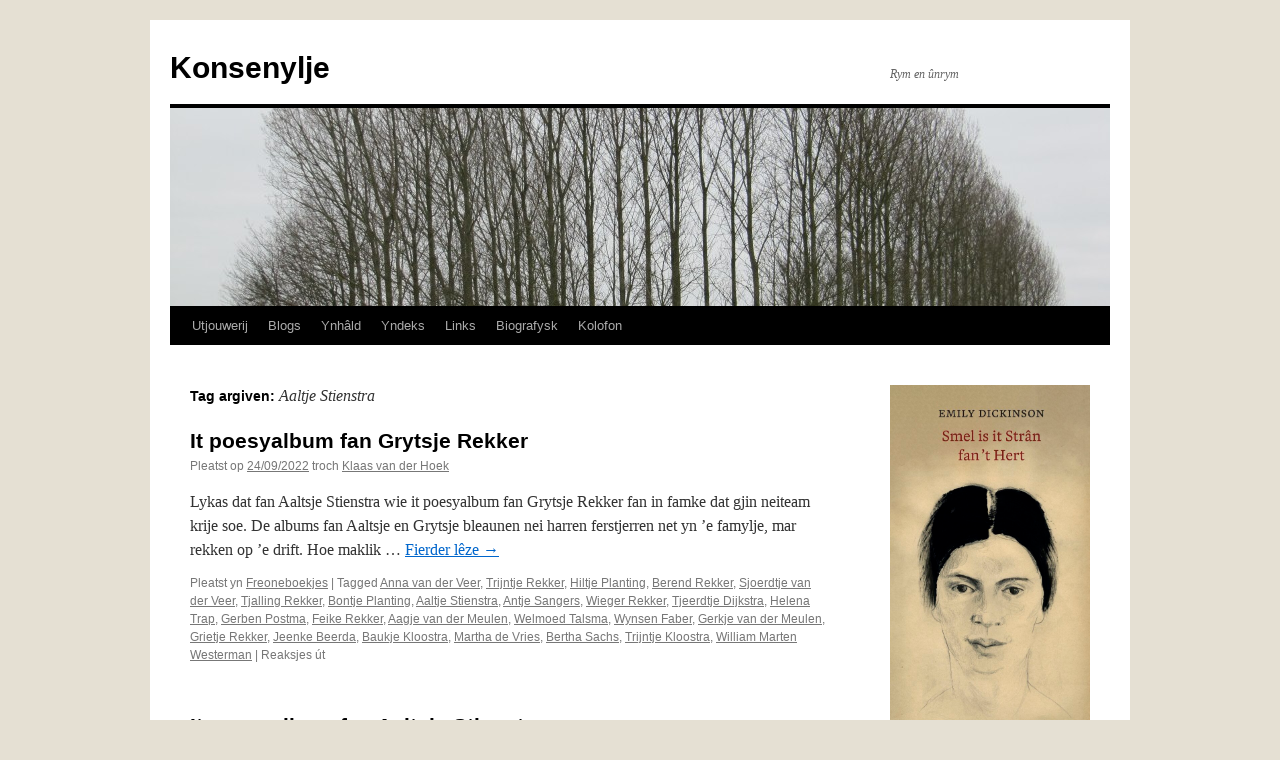

--- FILE ---
content_type: text/html; charset=UTF-8
request_url: https://www.konsenylje.nl/?tag=aaltje-stienstra
body_size: 9029
content:
<!DOCTYPE html>
<html lang="fy">
<head>
<meta charset="UTF-8" />
<title>
Aaltje Stienstra | Konsenylje	</title>
<link rel="profile" href="https://gmpg.org/xfn/11" />
<link rel="stylesheet" type="text/css" media="all" href="https://www.konsenylje.nl/wp-content/themes/twentyten/style.css?ver=20231107" />
<link rel="pingback" href="https://www.konsenylje.nl/xmlrpc.php">
<meta name='robots' content='max-image-preview:large' />
<link rel="alternate" type="application/rss+xml" title="Konsenylje &raquo; Feed" href="https://www.konsenylje.nl/?feed=rss2" />
<link rel="alternate" type="application/rss+xml" title="Konsenylje &raquo; Reaksjes feed" href="https://www.konsenylje.nl/?feed=comments-rss2" />
<link rel="alternate" type="application/rss+xml" title="Konsenylje &raquo; Aaltje Stienstra Tag feed" href="https://www.konsenylje.nl/?feed=rss2&#038;tag=aaltje-stienstra" />
<script type="text/javascript">
/* <![CDATA[ */
window._wpemojiSettings = {"baseUrl":"https:\/\/s.w.org\/images\/core\/emoji\/15.0.3\/72x72\/","ext":".png","svgUrl":"https:\/\/s.w.org\/images\/core\/emoji\/15.0.3\/svg\/","svgExt":".svg","source":{"concatemoji":"https:\/\/www.konsenylje.nl\/wp-includes\/js\/wp-emoji-release.min.js?ver=6.6.4"}};
/*! This file is auto-generated */
!function(i,n){var o,s,e;function c(e){try{var t={supportTests:e,timestamp:(new Date).valueOf()};sessionStorage.setItem(o,JSON.stringify(t))}catch(e){}}function p(e,t,n){e.clearRect(0,0,e.canvas.width,e.canvas.height),e.fillText(t,0,0);var t=new Uint32Array(e.getImageData(0,0,e.canvas.width,e.canvas.height).data),r=(e.clearRect(0,0,e.canvas.width,e.canvas.height),e.fillText(n,0,0),new Uint32Array(e.getImageData(0,0,e.canvas.width,e.canvas.height).data));return t.every(function(e,t){return e===r[t]})}function u(e,t,n){switch(t){case"flag":return n(e,"\ud83c\udff3\ufe0f\u200d\u26a7\ufe0f","\ud83c\udff3\ufe0f\u200b\u26a7\ufe0f")?!1:!n(e,"\ud83c\uddfa\ud83c\uddf3","\ud83c\uddfa\u200b\ud83c\uddf3")&&!n(e,"\ud83c\udff4\udb40\udc67\udb40\udc62\udb40\udc65\udb40\udc6e\udb40\udc67\udb40\udc7f","\ud83c\udff4\u200b\udb40\udc67\u200b\udb40\udc62\u200b\udb40\udc65\u200b\udb40\udc6e\u200b\udb40\udc67\u200b\udb40\udc7f");case"emoji":return!n(e,"\ud83d\udc26\u200d\u2b1b","\ud83d\udc26\u200b\u2b1b")}return!1}function f(e,t,n){var r="undefined"!=typeof WorkerGlobalScope&&self instanceof WorkerGlobalScope?new OffscreenCanvas(300,150):i.createElement("canvas"),a=r.getContext("2d",{willReadFrequently:!0}),o=(a.textBaseline="top",a.font="600 32px Arial",{});return e.forEach(function(e){o[e]=t(a,e,n)}),o}function t(e){var t=i.createElement("script");t.src=e,t.defer=!0,i.head.appendChild(t)}"undefined"!=typeof Promise&&(o="wpEmojiSettingsSupports",s=["flag","emoji"],n.supports={everything:!0,everythingExceptFlag:!0},e=new Promise(function(e){i.addEventListener("DOMContentLoaded",e,{once:!0})}),new Promise(function(t){var n=function(){try{var e=JSON.parse(sessionStorage.getItem(o));if("object"==typeof e&&"number"==typeof e.timestamp&&(new Date).valueOf()<e.timestamp+604800&&"object"==typeof e.supportTests)return e.supportTests}catch(e){}return null}();if(!n){if("undefined"!=typeof Worker&&"undefined"!=typeof OffscreenCanvas&&"undefined"!=typeof URL&&URL.createObjectURL&&"undefined"!=typeof Blob)try{var e="postMessage("+f.toString()+"("+[JSON.stringify(s),u.toString(),p.toString()].join(",")+"));",r=new Blob([e],{type:"text/javascript"}),a=new Worker(URL.createObjectURL(r),{name:"wpTestEmojiSupports"});return void(a.onmessage=function(e){c(n=e.data),a.terminate(),t(n)})}catch(e){}c(n=f(s,u,p))}t(n)}).then(function(e){for(var t in e)n.supports[t]=e[t],n.supports.everything=n.supports.everything&&n.supports[t],"flag"!==t&&(n.supports.everythingExceptFlag=n.supports.everythingExceptFlag&&n.supports[t]);n.supports.everythingExceptFlag=n.supports.everythingExceptFlag&&!n.supports.flag,n.DOMReady=!1,n.readyCallback=function(){n.DOMReady=!0}}).then(function(){return e}).then(function(){var e;n.supports.everything||(n.readyCallback(),(e=n.source||{}).concatemoji?t(e.concatemoji):e.wpemoji&&e.twemoji&&(t(e.twemoji),t(e.wpemoji)))}))}((window,document),window._wpemojiSettings);
/* ]]> */
</script>
<style id='wp-emoji-styles-inline-css' type='text/css'>

	img.wp-smiley, img.emoji {
		display: inline !important;
		border: none !important;
		box-shadow: none !important;
		height: 1em !important;
		width: 1em !important;
		margin: 0 0.07em !important;
		vertical-align: -0.1em !important;
		background: none !important;
		padding: 0 !important;
	}
</style>
<link rel='stylesheet' id='wp-block-library-css' href='https://www.konsenylje.nl/wp-includes/css/dist/block-library/style.min.css?ver=6.6.4' type='text/css' media='all' />
<style id='wp-block-library-theme-inline-css' type='text/css'>
.wp-block-audio :where(figcaption){color:#555;font-size:13px;text-align:center}.is-dark-theme .wp-block-audio :where(figcaption){color:#ffffffa6}.wp-block-audio{margin:0 0 1em}.wp-block-code{border:1px solid #ccc;border-radius:4px;font-family:Menlo,Consolas,monaco,monospace;padding:.8em 1em}.wp-block-embed :where(figcaption){color:#555;font-size:13px;text-align:center}.is-dark-theme .wp-block-embed :where(figcaption){color:#ffffffa6}.wp-block-embed{margin:0 0 1em}.blocks-gallery-caption{color:#555;font-size:13px;text-align:center}.is-dark-theme .blocks-gallery-caption{color:#ffffffa6}:root :where(.wp-block-image figcaption){color:#555;font-size:13px;text-align:center}.is-dark-theme :root :where(.wp-block-image figcaption){color:#ffffffa6}.wp-block-image{margin:0 0 1em}.wp-block-pullquote{border-bottom:4px solid;border-top:4px solid;color:currentColor;margin-bottom:1.75em}.wp-block-pullquote cite,.wp-block-pullquote footer,.wp-block-pullquote__citation{color:currentColor;font-size:.8125em;font-style:normal;text-transform:uppercase}.wp-block-quote{border-left:.25em solid;margin:0 0 1.75em;padding-left:1em}.wp-block-quote cite,.wp-block-quote footer{color:currentColor;font-size:.8125em;font-style:normal;position:relative}.wp-block-quote.has-text-align-right{border-left:none;border-right:.25em solid;padding-left:0;padding-right:1em}.wp-block-quote.has-text-align-center{border:none;padding-left:0}.wp-block-quote.is-large,.wp-block-quote.is-style-large,.wp-block-quote.is-style-plain{border:none}.wp-block-search .wp-block-search__label{font-weight:700}.wp-block-search__button{border:1px solid #ccc;padding:.375em .625em}:where(.wp-block-group.has-background){padding:1.25em 2.375em}.wp-block-separator.has-css-opacity{opacity:.4}.wp-block-separator{border:none;border-bottom:2px solid;margin-left:auto;margin-right:auto}.wp-block-separator.has-alpha-channel-opacity{opacity:1}.wp-block-separator:not(.is-style-wide):not(.is-style-dots){width:100px}.wp-block-separator.has-background:not(.is-style-dots){border-bottom:none;height:1px}.wp-block-separator.has-background:not(.is-style-wide):not(.is-style-dots){height:2px}.wp-block-table{margin:0 0 1em}.wp-block-table td,.wp-block-table th{word-break:normal}.wp-block-table :where(figcaption){color:#555;font-size:13px;text-align:center}.is-dark-theme .wp-block-table :where(figcaption){color:#ffffffa6}.wp-block-video :where(figcaption){color:#555;font-size:13px;text-align:center}.is-dark-theme .wp-block-video :where(figcaption){color:#ffffffa6}.wp-block-video{margin:0 0 1em}:root :where(.wp-block-template-part.has-background){margin-bottom:0;margin-top:0;padding:1.25em 2.375em}
</style>
<style id='classic-theme-styles-inline-css' type='text/css'>
/*! This file is auto-generated */
.wp-block-button__link{color:#fff;background-color:#32373c;border-radius:9999px;box-shadow:none;text-decoration:none;padding:calc(.667em + 2px) calc(1.333em + 2px);font-size:1.125em}.wp-block-file__button{background:#32373c;color:#fff;text-decoration:none}
</style>
<style id='global-styles-inline-css' type='text/css'>
:root{--wp--preset--aspect-ratio--square: 1;--wp--preset--aspect-ratio--4-3: 4/3;--wp--preset--aspect-ratio--3-4: 3/4;--wp--preset--aspect-ratio--3-2: 3/2;--wp--preset--aspect-ratio--2-3: 2/3;--wp--preset--aspect-ratio--16-9: 16/9;--wp--preset--aspect-ratio--9-16: 9/16;--wp--preset--color--black: #000;--wp--preset--color--cyan-bluish-gray: #abb8c3;--wp--preset--color--white: #fff;--wp--preset--color--pale-pink: #f78da7;--wp--preset--color--vivid-red: #cf2e2e;--wp--preset--color--luminous-vivid-orange: #ff6900;--wp--preset--color--luminous-vivid-amber: #fcb900;--wp--preset--color--light-green-cyan: #7bdcb5;--wp--preset--color--vivid-green-cyan: #00d084;--wp--preset--color--pale-cyan-blue: #8ed1fc;--wp--preset--color--vivid-cyan-blue: #0693e3;--wp--preset--color--vivid-purple: #9b51e0;--wp--preset--color--blue: #0066cc;--wp--preset--color--medium-gray: #666;--wp--preset--color--light-gray: #f1f1f1;--wp--preset--gradient--vivid-cyan-blue-to-vivid-purple: linear-gradient(135deg,rgba(6,147,227,1) 0%,rgb(155,81,224) 100%);--wp--preset--gradient--light-green-cyan-to-vivid-green-cyan: linear-gradient(135deg,rgb(122,220,180) 0%,rgb(0,208,130) 100%);--wp--preset--gradient--luminous-vivid-amber-to-luminous-vivid-orange: linear-gradient(135deg,rgba(252,185,0,1) 0%,rgba(255,105,0,1) 100%);--wp--preset--gradient--luminous-vivid-orange-to-vivid-red: linear-gradient(135deg,rgba(255,105,0,1) 0%,rgb(207,46,46) 100%);--wp--preset--gradient--very-light-gray-to-cyan-bluish-gray: linear-gradient(135deg,rgb(238,238,238) 0%,rgb(169,184,195) 100%);--wp--preset--gradient--cool-to-warm-spectrum: linear-gradient(135deg,rgb(74,234,220) 0%,rgb(151,120,209) 20%,rgb(207,42,186) 40%,rgb(238,44,130) 60%,rgb(251,105,98) 80%,rgb(254,248,76) 100%);--wp--preset--gradient--blush-light-purple: linear-gradient(135deg,rgb(255,206,236) 0%,rgb(152,150,240) 100%);--wp--preset--gradient--blush-bordeaux: linear-gradient(135deg,rgb(254,205,165) 0%,rgb(254,45,45) 50%,rgb(107,0,62) 100%);--wp--preset--gradient--luminous-dusk: linear-gradient(135deg,rgb(255,203,112) 0%,rgb(199,81,192) 50%,rgb(65,88,208) 100%);--wp--preset--gradient--pale-ocean: linear-gradient(135deg,rgb(255,245,203) 0%,rgb(182,227,212) 50%,rgb(51,167,181) 100%);--wp--preset--gradient--electric-grass: linear-gradient(135deg,rgb(202,248,128) 0%,rgb(113,206,126) 100%);--wp--preset--gradient--midnight: linear-gradient(135deg,rgb(2,3,129) 0%,rgb(40,116,252) 100%);--wp--preset--font-size--small: 13px;--wp--preset--font-size--medium: 20px;--wp--preset--font-size--large: 36px;--wp--preset--font-size--x-large: 42px;--wp--preset--spacing--20: 0.44rem;--wp--preset--spacing--30: 0.67rem;--wp--preset--spacing--40: 1rem;--wp--preset--spacing--50: 1.5rem;--wp--preset--spacing--60: 2.25rem;--wp--preset--spacing--70: 3.38rem;--wp--preset--spacing--80: 5.06rem;--wp--preset--shadow--natural: 6px 6px 9px rgba(0, 0, 0, 0.2);--wp--preset--shadow--deep: 12px 12px 50px rgba(0, 0, 0, 0.4);--wp--preset--shadow--sharp: 6px 6px 0px rgba(0, 0, 0, 0.2);--wp--preset--shadow--outlined: 6px 6px 0px -3px rgba(255, 255, 255, 1), 6px 6px rgba(0, 0, 0, 1);--wp--preset--shadow--crisp: 6px 6px 0px rgba(0, 0, 0, 1);}:where(.is-layout-flex){gap: 0.5em;}:where(.is-layout-grid){gap: 0.5em;}body .is-layout-flex{display: flex;}.is-layout-flex{flex-wrap: wrap;align-items: center;}.is-layout-flex > :is(*, div){margin: 0;}body .is-layout-grid{display: grid;}.is-layout-grid > :is(*, div){margin: 0;}:where(.wp-block-columns.is-layout-flex){gap: 2em;}:where(.wp-block-columns.is-layout-grid){gap: 2em;}:where(.wp-block-post-template.is-layout-flex){gap: 1.25em;}:where(.wp-block-post-template.is-layout-grid){gap: 1.25em;}.has-black-color{color: var(--wp--preset--color--black) !important;}.has-cyan-bluish-gray-color{color: var(--wp--preset--color--cyan-bluish-gray) !important;}.has-white-color{color: var(--wp--preset--color--white) !important;}.has-pale-pink-color{color: var(--wp--preset--color--pale-pink) !important;}.has-vivid-red-color{color: var(--wp--preset--color--vivid-red) !important;}.has-luminous-vivid-orange-color{color: var(--wp--preset--color--luminous-vivid-orange) !important;}.has-luminous-vivid-amber-color{color: var(--wp--preset--color--luminous-vivid-amber) !important;}.has-light-green-cyan-color{color: var(--wp--preset--color--light-green-cyan) !important;}.has-vivid-green-cyan-color{color: var(--wp--preset--color--vivid-green-cyan) !important;}.has-pale-cyan-blue-color{color: var(--wp--preset--color--pale-cyan-blue) !important;}.has-vivid-cyan-blue-color{color: var(--wp--preset--color--vivid-cyan-blue) !important;}.has-vivid-purple-color{color: var(--wp--preset--color--vivid-purple) !important;}.has-black-background-color{background-color: var(--wp--preset--color--black) !important;}.has-cyan-bluish-gray-background-color{background-color: var(--wp--preset--color--cyan-bluish-gray) !important;}.has-white-background-color{background-color: var(--wp--preset--color--white) !important;}.has-pale-pink-background-color{background-color: var(--wp--preset--color--pale-pink) !important;}.has-vivid-red-background-color{background-color: var(--wp--preset--color--vivid-red) !important;}.has-luminous-vivid-orange-background-color{background-color: var(--wp--preset--color--luminous-vivid-orange) !important;}.has-luminous-vivid-amber-background-color{background-color: var(--wp--preset--color--luminous-vivid-amber) !important;}.has-light-green-cyan-background-color{background-color: var(--wp--preset--color--light-green-cyan) !important;}.has-vivid-green-cyan-background-color{background-color: var(--wp--preset--color--vivid-green-cyan) !important;}.has-pale-cyan-blue-background-color{background-color: var(--wp--preset--color--pale-cyan-blue) !important;}.has-vivid-cyan-blue-background-color{background-color: var(--wp--preset--color--vivid-cyan-blue) !important;}.has-vivid-purple-background-color{background-color: var(--wp--preset--color--vivid-purple) !important;}.has-black-border-color{border-color: var(--wp--preset--color--black) !important;}.has-cyan-bluish-gray-border-color{border-color: var(--wp--preset--color--cyan-bluish-gray) !important;}.has-white-border-color{border-color: var(--wp--preset--color--white) !important;}.has-pale-pink-border-color{border-color: var(--wp--preset--color--pale-pink) !important;}.has-vivid-red-border-color{border-color: var(--wp--preset--color--vivid-red) !important;}.has-luminous-vivid-orange-border-color{border-color: var(--wp--preset--color--luminous-vivid-orange) !important;}.has-luminous-vivid-amber-border-color{border-color: var(--wp--preset--color--luminous-vivid-amber) !important;}.has-light-green-cyan-border-color{border-color: var(--wp--preset--color--light-green-cyan) !important;}.has-vivid-green-cyan-border-color{border-color: var(--wp--preset--color--vivid-green-cyan) !important;}.has-pale-cyan-blue-border-color{border-color: var(--wp--preset--color--pale-cyan-blue) !important;}.has-vivid-cyan-blue-border-color{border-color: var(--wp--preset--color--vivid-cyan-blue) !important;}.has-vivid-purple-border-color{border-color: var(--wp--preset--color--vivid-purple) !important;}.has-vivid-cyan-blue-to-vivid-purple-gradient-background{background: var(--wp--preset--gradient--vivid-cyan-blue-to-vivid-purple) !important;}.has-light-green-cyan-to-vivid-green-cyan-gradient-background{background: var(--wp--preset--gradient--light-green-cyan-to-vivid-green-cyan) !important;}.has-luminous-vivid-amber-to-luminous-vivid-orange-gradient-background{background: var(--wp--preset--gradient--luminous-vivid-amber-to-luminous-vivid-orange) !important;}.has-luminous-vivid-orange-to-vivid-red-gradient-background{background: var(--wp--preset--gradient--luminous-vivid-orange-to-vivid-red) !important;}.has-very-light-gray-to-cyan-bluish-gray-gradient-background{background: var(--wp--preset--gradient--very-light-gray-to-cyan-bluish-gray) !important;}.has-cool-to-warm-spectrum-gradient-background{background: var(--wp--preset--gradient--cool-to-warm-spectrum) !important;}.has-blush-light-purple-gradient-background{background: var(--wp--preset--gradient--blush-light-purple) !important;}.has-blush-bordeaux-gradient-background{background: var(--wp--preset--gradient--blush-bordeaux) !important;}.has-luminous-dusk-gradient-background{background: var(--wp--preset--gradient--luminous-dusk) !important;}.has-pale-ocean-gradient-background{background: var(--wp--preset--gradient--pale-ocean) !important;}.has-electric-grass-gradient-background{background: var(--wp--preset--gradient--electric-grass) !important;}.has-midnight-gradient-background{background: var(--wp--preset--gradient--midnight) !important;}.has-small-font-size{font-size: var(--wp--preset--font-size--small) !important;}.has-medium-font-size{font-size: var(--wp--preset--font-size--medium) !important;}.has-large-font-size{font-size: var(--wp--preset--font-size--large) !important;}.has-x-large-font-size{font-size: var(--wp--preset--font-size--x-large) !important;}
:where(.wp-block-post-template.is-layout-flex){gap: 1.25em;}:where(.wp-block-post-template.is-layout-grid){gap: 1.25em;}
:where(.wp-block-columns.is-layout-flex){gap: 2em;}:where(.wp-block-columns.is-layout-grid){gap: 2em;}
:root :where(.wp-block-pullquote){font-size: 1.5em;line-height: 1.6;}
</style>
<link rel='stylesheet' id='twentyten-block-style-css' href='https://www.konsenylje.nl/wp-content/themes/twentyten/blocks.css?ver=20230627' type='text/css' media='all' />
<link rel="https://api.w.org/" href="https://www.konsenylje.nl/index.php?rest_route=/" /><link rel="alternate" title="JSON" type="application/json" href="https://www.konsenylje.nl/index.php?rest_route=/wp/v2/tags/1072" /><link rel="EditURI" type="application/rsd+xml" title="RSD" href="https://www.konsenylje.nl/xmlrpc.php?rsd" />
<meta name="generator" content="WordPress 6.6.4" />
<style type="text/css" id="custom-background-css">
body.custom-background { background-color: #e5e0d3; }
</style>
	</head>

<body class="archive tag tag-aaltje-stienstra tag-1072 custom-background">
<div id="wrapper" class="hfeed">
	<div id="header">
		<div id="masthead">
			<div id="branding" role="banner">
								<div id="site-title">
					<span>
						<a href="https://www.konsenylje.nl/" rel="home">Konsenylje</a>
					</span>
				</div>
				<div id="site-description">Rym en ûnrym</div>

				<img src="https://www.konsenylje.nl/wp-content/uploads/cropped-Spannumer-bosk.jpg" width="940" height="198" alt="Konsenylje" decoding="async" fetchpriority="high" />			</div><!-- #branding -->

			<div id="access" role="navigation">
								<div class="skip-link screen-reader-text"><a href="#content">Fierder nei ynhâld</a></div>
				<div class="menu-header"><ul id="menu-konsenylje-01" class="menu"><li id="menu-item-18216" class="menu-item menu-item-type-post_type menu-item-object-page menu-item-18216"><a href="https://www.konsenylje.nl/?page_id=18213">Utjouwerij</a></li>
<li id="menu-item-15" class="menu-item menu-item-type-custom menu-item-object-custom menu-item-home menu-item-15"><a href="http://www.konsenylje.nl">Blogs</a></li>
<li id="menu-item-10530" class="menu-item menu-item-type-post_type menu-item-object-page menu-item-10530"><a href="https://www.konsenylje.nl/?page_id=10522">Ynhâld</a></li>
<li id="menu-item-7761" class="menu-item menu-item-type-post_type menu-item-object-page menu-item-7761"><a href="https://www.konsenylje.nl/?page_id=6875">Yndeks</a></li>
<li id="menu-item-283" class="menu-item menu-item-type-custom menu-item-object-custom menu-item-283"><a href="http://www.konsenylje.nl/?page_id=282">Links</a></li>
<li id="menu-item-350" class="menu-item menu-item-type-custom menu-item-object-custom menu-item-350"><a href="http://www.konsenylje.nl/?page_id=349">Biografysk</a></li>
<li id="menu-item-7762" class="menu-item menu-item-type-post_type menu-item-object-page menu-item-7762"><a href="https://www.konsenylje.nl/?page_id=6888">Kolofon</a></li>
</ul></div>			</div><!-- #access -->
		</div><!-- #masthead -->
	</div><!-- #header -->

	<div id="main">

		<div id="container">
			<div id="content" role="main">

				<h1 class="page-title">
				Tag argiven: <span>Aaltje Stienstra</span>				</h1>

				



	
			<div id="post-16745" class="post-16745 post type-post status-publish format-standard hentry category-freoneboekjes tag-anna-van-der-veer tag-trijntje-rekker tag-hiltje-planting tag-berend-rekker tag-sjoerdtje-van-der-veer tag-tjalling-rekker tag-bontje-planting tag-aaltje-stienstra tag-antje-sangers tag-wieger-rekker tag-tjeerdtje-dijkstra tag-helena-trap tag-gerben-postma tag-feike-rekker tag-aagje-van-der-meulen tag-welmoed-talsma tag-wynsen-faber tag-gerkje-van-der-meulen tag-grietje-rekker tag-jeenke-beerda tag-baukje-kloostra tag-martha-de-vries tag-bertha-sachs tag-trijntje-kloostra tag-william-marten-westerman">
			<h2 class="entry-title"><a href="https://www.konsenylje.nl/?p=16745" rel="bookmark">It poesyalbum fan Grytsje Rekker</a></h2>

			<div class="entry-meta">
				<span class="meta-prep meta-prep-author">Pleatst op</span> <a href="https://www.konsenylje.nl/?p=16745" title="23:00" rel="bookmark"><span class="entry-date">24/09/2022</span></a> <span class="meta-sep">troch</span> <span class="author vcard"><a class="url fn n" href="https://www.konsenylje.nl/?author=1" title="Alle berjochten fan Klaas van der Hoek sjen litte">Klaas van der Hoek</a></span>			</div><!-- .entry-meta -->

					<div class="entry-summary">
				<p>Lykas dat fan Aaltsje Stienstra wie it poesyalbum fan Grytsje Rekker fan in famke dat gjin neiteam krije soe. De albums fan Aaltsje en Grytsje bleaunen nei harren ferstjerren net yn ’e famylje, mar rekken op ’e drift. Hoe maklik &hellip; <a href="https://www.konsenylje.nl/?p=16745">Fierder lêze <span class="meta-nav">&rarr;</span></a></p>
			</div><!-- .entry-summary -->
	
			<div class="entry-utility">
									<span class="cat-links">
						<span class="entry-utility-prep entry-utility-prep-cat-links">Pleatst yn</span> <a href="https://www.konsenylje.nl/?cat=1406" rel="category">Freoneboekjes</a>					</span>
					<span class="meta-sep">|</span>
				
								<span class="tag-links">
					<span class="entry-utility-prep entry-utility-prep-tag-links">Tagged</span> <a href="https://www.konsenylje.nl/?tag=anna-van-der-veer" rel="tag">Anna van der Veer</a>, <a href="https://www.konsenylje.nl/?tag=trijntje-rekker" rel="tag">Trijntje Rekker</a>, <a href="https://www.konsenylje.nl/?tag=hiltje-planting" rel="tag">Hiltje Planting</a>, <a href="https://www.konsenylje.nl/?tag=berend-rekker" rel="tag">Berend Rekker</a>, <a href="https://www.konsenylje.nl/?tag=sjoerdtje-van-der-veer" rel="tag">Sjoerdtje van der Veer</a>, <a href="https://www.konsenylje.nl/?tag=tjalling-rekker" rel="tag">Tjalling Rekker</a>, <a href="https://www.konsenylje.nl/?tag=bontje-planting" rel="tag">Bontje Planting</a>, <a href="https://www.konsenylje.nl/?tag=aaltje-stienstra" rel="tag">Aaltje Stienstra</a>, <a href="https://www.konsenylje.nl/?tag=antje-sangers" rel="tag">Antje Sangers</a>, <a href="https://www.konsenylje.nl/?tag=wieger-rekker" rel="tag">Wieger Rekker</a>, <a href="https://www.konsenylje.nl/?tag=tjeerdtje-dijkstra" rel="tag">Tjeerdtje Dijkstra</a>, <a href="https://www.konsenylje.nl/?tag=helena-trap" rel="tag">Helena Trap</a>, <a href="https://www.konsenylje.nl/?tag=gerben-postma" rel="tag">Gerben Postma</a>, <a href="https://www.konsenylje.nl/?tag=feike-rekker" rel="tag">Feike Rekker</a>, <a href="https://www.konsenylje.nl/?tag=aagje-van-der-meulen" rel="tag">Aagje van der Meulen</a>, <a href="https://www.konsenylje.nl/?tag=welmoed-talsma" rel="tag">Welmoed Talsma</a>, <a href="https://www.konsenylje.nl/?tag=wynsen-faber" rel="tag">Wynsen Faber</a>, <a href="https://www.konsenylje.nl/?tag=gerkje-van-der-meulen" rel="tag">Gerkje van der Meulen</a>, <a href="https://www.konsenylje.nl/?tag=grietje-rekker" rel="tag">Grietje Rekker</a>, <a href="https://www.konsenylje.nl/?tag=jeenke-beerda" rel="tag">Jeenke Beerda</a>, <a href="https://www.konsenylje.nl/?tag=baukje-kloostra" rel="tag">Baukje Kloostra</a>, <a href="https://www.konsenylje.nl/?tag=martha-de-vries" rel="tag">Martha de Vries</a>, <a href="https://www.konsenylje.nl/?tag=bertha-sachs" rel="tag">Bertha Sachs</a>, <a href="https://www.konsenylje.nl/?tag=trijntje-kloostra" rel="tag">Trijntje Kloostra</a>, <a href="https://www.konsenylje.nl/?tag=william-marten-westerman" rel="tag">William Marten Westerman</a>				</span>
				<span class="meta-sep">|</span>
				
				<span class="comments-link"><span>Reaksjes út <span class="screen-reader-text">op It poesyalbum fan Grytsje Rekker</span></span></span>

							</div><!-- .entry-utility -->
		</div><!-- #post-16745 -->

		
	

	
			<div id="post-16552" class="post-16552 post type-post status-publish format-standard hentry category-freoneboekjes tag-lieuwkje-van-dijk tag-pieter-brinksma tag-wijbren-holwerda tag-keimpe-van-dijk tag-trijntje-hiltje-brouwers tag-sijtske-van-der-velde tag-klaasje-van-der-kooi tag-pieter-bosma tag-johannes-keestra tag-jitske-stienstra tag-pietje-hovinga tag-aaltje-stienstra tag-lieuwe-brouwers tag-nanne-hovinga tag-sierd-stienstra tag-sijbren-schelte-brouwers tag-grietje-flapper tag-grietje-brouwers tag-ijtje-kalma tag-sijbe-klaas-van-dijk tag-jan-smit tag-jisseltje-olijnsma tag-ymkje-feenstra tag-nanne-stienstra tag-cornelis-olijnsma tag-jacob-feenstra tag-hiltje-de-wilde tag-wijbe-bouma tag-ytje-fennema tag-maaike-holwerda">
			<h2 class="entry-title"><a href="https://www.konsenylje.nl/?p=16552" rel="bookmark">It poesyalbum fan Aaltsje Stienstra</a></h2>

			<div class="entry-meta">
				<span class="meta-prep meta-prep-author">Pleatst op</span> <a href="https://www.konsenylje.nl/?p=16552" title="23:00" rel="bookmark"><span class="entry-date">17/07/2022</span></a> <span class="meta-sep">troch</span> <span class="author vcard"><a class="url fn n" href="https://www.konsenylje.nl/?author=1" title="Alle berjochten fan Klaas van der Hoek sjen litte">Klaas van der Hoek</a></span>			</div><!-- .entry-meta -->

					<div class="entry-summary">
				<p>In slach oer antykmerk De Looier yn Amsterdam smyt altyd wol wat op. Hjoed makke ik dêr in hûndert jier âld poesyalbum bût fan in famke út Hijum, Aaltsje Stienstra. In guodkeap makke boekje fan fersuorjend papier, mar Aaltsje hat &hellip; <a href="https://www.konsenylje.nl/?p=16552">Fierder lêze <span class="meta-nav">&rarr;</span></a></p>
			</div><!-- .entry-summary -->
	
			<div class="entry-utility">
									<span class="cat-links">
						<span class="entry-utility-prep entry-utility-prep-cat-links">Pleatst yn</span> <a href="https://www.konsenylje.nl/?cat=1406" rel="category">Freoneboekjes</a>					</span>
					<span class="meta-sep">|</span>
				
								<span class="tag-links">
					<span class="entry-utility-prep entry-utility-prep-tag-links">Tagged</span> <a href="https://www.konsenylje.nl/?tag=lieuwkje-van-dijk" rel="tag">Lieuwkje van Dijk</a>, <a href="https://www.konsenylje.nl/?tag=pieter-brinksma" rel="tag">Pieter Brinksma</a>, <a href="https://www.konsenylje.nl/?tag=wijbren-holwerda" rel="tag">Wijbren Holwerda</a>, <a href="https://www.konsenylje.nl/?tag=keimpe-van-dijk" rel="tag">Keimpe van Dijk</a>, <a href="https://www.konsenylje.nl/?tag=trijntje-hiltje-brouwers" rel="tag">Trijntje Hiltje Brouwers</a>, <a href="https://www.konsenylje.nl/?tag=sijtske-van-der-velde" rel="tag">Sijtske van der Velde</a>, <a href="https://www.konsenylje.nl/?tag=klaasje-van-der-kooi" rel="tag">Klaasje van der Kooi</a>, <a href="https://www.konsenylje.nl/?tag=pieter-bosma" rel="tag">Pieter Bosma</a>, <a href="https://www.konsenylje.nl/?tag=johannes-keestra" rel="tag">Johannes Keestra</a>, <a href="https://www.konsenylje.nl/?tag=jitske-stienstra" rel="tag">Jitske Stienstra</a>, <a href="https://www.konsenylje.nl/?tag=pietje-hovinga" rel="tag">Pietje Hovinga</a>, <a href="https://www.konsenylje.nl/?tag=aaltje-stienstra" rel="tag">Aaltje Stienstra</a>, <a href="https://www.konsenylje.nl/?tag=lieuwe-brouwers" rel="tag">Lieuwe Brouwers</a>, <a href="https://www.konsenylje.nl/?tag=nanne-hovinga" rel="tag">Nanne Hovinga</a>, <a href="https://www.konsenylje.nl/?tag=sierd-stienstra" rel="tag">Sierd Stienstra</a>, <a href="https://www.konsenylje.nl/?tag=sijbren-schelte-brouwers" rel="tag">Sijbren Schelte Brouwers</a>, <a href="https://www.konsenylje.nl/?tag=grietje-flapper" rel="tag">Grietje Flapper</a>, <a href="https://www.konsenylje.nl/?tag=grietje-brouwers" rel="tag">Grietje Brouwers</a>, <a href="https://www.konsenylje.nl/?tag=ijtje-kalma" rel="tag">IJtje Kalma</a>, <a href="https://www.konsenylje.nl/?tag=sijbe-klaas-van-dijk" rel="tag">Sijbe Klaas van Dijk</a>, <a href="https://www.konsenylje.nl/?tag=jan-smit" rel="tag">Jan Smit</a>, <a href="https://www.konsenylje.nl/?tag=jisseltje-olijnsma" rel="tag">Jisseltje Olijnsma</a>, <a href="https://www.konsenylje.nl/?tag=ymkje-feenstra" rel="tag">Ymkje Feenstra</a>, <a href="https://www.konsenylje.nl/?tag=nanne-stienstra" rel="tag">Nanne Stienstra</a>, <a href="https://www.konsenylje.nl/?tag=cornelis-olijnsma" rel="tag">Cornelis Olijnsma</a>, <a href="https://www.konsenylje.nl/?tag=jacob-feenstra" rel="tag">Jacob Feenstra</a>, <a href="https://www.konsenylje.nl/?tag=hiltje-de-wilde" rel="tag">Hiltje de Wilde</a>, <a href="https://www.konsenylje.nl/?tag=wijbe-bouma" rel="tag">Wijbe Bouma</a>, <a href="https://www.konsenylje.nl/?tag=ytje-fennema" rel="tag">Ytje Fennema</a>, <a href="https://www.konsenylje.nl/?tag=maaike-holwerda" rel="tag">Maaike Holwerda</a>				</span>
				<span class="meta-sep">|</span>
				
				<span class="comments-link"><span>Reaksjes út <span class="screen-reader-text">op It poesyalbum fan Aaltsje Stienstra</span></span></span>

							</div><!-- .entry-utility -->
		</div><!-- #post-16552 -->

		
	

			</div><!-- #content -->
		</div><!-- #container -->


		<div id="primary" class="widget-area" role="complementary">
			<ul class="xoxo">

<li id="block-4" class="widget-container widget_block widget_media_image">
<figure class="wp-block-image size-large"><a href="https://www.konsenylje.nl/?page_id=18213"><img loading="lazy" decoding="async" width="595" height="1024" src="https://www.konsenylje.nl/wp-content/uploads/Emily-Dickinson-Smel-is-it-Stran-fan-t-Hert-2024-foarplat-595x1024.jpg" alt="" class="wp-image-18196" srcset="https://www.konsenylje.nl/wp-content/uploads/Emily-Dickinson-Smel-is-it-Stran-fan-t-Hert-2024-foarplat-595x1024.jpg 595w, https://www.konsenylje.nl/wp-content/uploads/Emily-Dickinson-Smel-is-it-Stran-fan-t-Hert-2024-foarplat-174x300.jpg 174w, https://www.konsenylje.nl/wp-content/uploads/Emily-Dickinson-Smel-is-it-Stran-fan-t-Hert-2024-foarplat-768x1321.jpg 768w, https://www.konsenylje.nl/wp-content/uploads/Emily-Dickinson-Smel-is-it-Stran-fan-t-Hert-2024-foarplat-893x1536.jpg 893w, https://www.konsenylje.nl/wp-content/uploads/Emily-Dickinson-Smel-is-it-Stran-fan-t-Hert-2024-foarplat.jpg 1000w" sizes="(max-width: 595px) 100vw, 595px" /></a><figcaption class="wp-element-caption"><a href="https://www.konsenylje.nl/?page_id=18213">Bestel dit boek hjir.</a></figcaption></figure>
</li><li id="search-2" class="widget-container widget_search"><h3 class="widget-title">Sykje</h3><form role="search" method="get" id="searchform" class="searchform" action="https://www.konsenylje.nl/">
				<div>
					<label class="screen-reader-text" for="s">Sykje om:</label>
					<input type="text" value="" name="s" id="s" />
					<input type="submit" id="searchsubmit" value="Sykje" />
				</div>
			</form></li><li id="block-2" class="widget-container widget_block widget_text">
<p></p>
</li><li id="categories-2" class="widget-container widget_categories"><h3 class="widget-title">Skiften</h3>
			<ul>
					<li class="cat-item cat-item-4"><a href="https://www.konsenylje.nl/?cat=4">Oersettings</a> (371)
<ul class='children'>
	<li class="cat-item cat-item-1038"><a href="https://www.konsenylje.nl/?cat=1038">Ingeborg Bachmann</a> (16)
</li>
	<li class="cat-item cat-item-657"><a href="https://www.konsenylje.nl/?cat=657">Elizabeth Bishop</a> (22)
</li>
	<li class="cat-item cat-item-273"><a href="https://www.konsenylje.nl/?cat=273">E.E. Cummings</a> (26)
</li>
	<li class="cat-item cat-item-8"><a href="https://www.konsenylje.nl/?cat=8">Emily Dickinson</a> (150)
</li>
	<li class="cat-item cat-item-740"><a href="https://www.konsenylje.nl/?cat=740">Robert Frost</a> (13)
</li>
	<li class="cat-item cat-item-1391"><a href="https://www.konsenylje.nl/?cat=1391">Else Lasker-Schüler</a> (11)
</li>
	<li class="cat-item cat-item-1177"><a href="https://www.konsenylje.nl/?cat=1177">Anne Sexton</a> (23)
</li>
	<li class="cat-item cat-item-216"><a href="https://www.konsenylje.nl/?cat=216">Wallace Stevens</a> (37)
</li>
	<li class="cat-item cat-item-891"><a href="https://www.konsenylje.nl/?cat=891">Georg Trakl</a> (48)
</li>
	<li class="cat-item cat-item-857"><a href="https://www.konsenylje.nl/?cat=857">Mear</a> (25)
</li>
</ul>
</li>
	<li class="cat-item cat-item-5"><a href="https://www.konsenylje.nl/?cat=5">Resinsjes</a> (34)
<ul class='children'>
	<li class="cat-item cat-item-129"><a href="https://www.konsenylje.nl/?cat=129">1985–1988</a> (4)
</li>
	<li class="cat-item cat-item-114"><a href="https://www.konsenylje.nl/?cat=114">2000–2007</a> (23)
</li>
	<li class="cat-item cat-item-112"><a href="https://www.konsenylje.nl/?cat=112">2009–2017</a> (7)
</li>
</ul>
</li>
	<li class="cat-item cat-item-1044"><a href="https://www.konsenylje.nl/?cat=1044">Ansichten</a> (51)
<ul class='children'>
	<li class="cat-item cat-item-284"><a href="https://www.konsenylje.nl/?cat=284">Poste restante</a> (46)
</li>
	<li class="cat-item cat-item-1045"><a href="https://www.konsenylje.nl/?cat=1045">Postcards pictured</a> (5)
</li>
</ul>
</li>
	<li class="cat-item cat-item-1406"><a href="https://www.konsenylje.nl/?cat=1406">Freoneboekjes</a> (12)
</li>
	<li class="cat-item cat-item-445"><a href="https://www.konsenylje.nl/?cat=445">Flessepost</a> (7)
</li>
	<li class="cat-item cat-item-249"><a href="https://www.konsenylje.nl/?cat=249">Artikels</a> (5)
</li>
	<li class="cat-item cat-item-430"><a href="https://www.konsenylje.nl/?cat=430">Fynsten</a> (8)
</li>
	<li class="cat-item cat-item-3"><a href="https://www.konsenylje.nl/?cat=3">Berjochten</a> (14)
</li>
			</ul>

			</li>
		<li id="recent-posts-2" class="widget-container widget_recent_entries">
		<h3 class="widget-title">Lêste blogs</h3>
		<ul>
											<li>
					<a href="https://www.konsenylje.nl/?p=19783">Wallace Stevens, <em>Oer moderne poëzy</em></a>
									</li>
											<li>
					<a href="https://www.konsenylje.nl/?p=19759">Elizabeth Bishop, <em>De baai</em></a>
									</li>
											<li>
					<a href="https://www.konsenylje.nl/?p=19757">Wallace Stevens, <em>Lebensweisheitspielerei</em></a>
									</li>
											<li>
					<a href="https://www.konsenylje.nl/?p=19645">Poste restante XLVI</a>
									</li>
											<li>
					<a href="https://www.konsenylje.nl/?p=19610">Anne Sexton, <em>Oegemantsje</em></a>
									</li>
											<li>
					<a href="https://www.konsenylje.nl/?p=19366">Anne Sexton, <em>Jiskepûster</em></a>
									</li>
											<li>
					<a href="https://www.konsenylje.nl/?p=19418">It album amicorum fan Aletta Knoops</a>
									</li>
											<li>
					<a href="https://www.konsenylje.nl/?p=19398">Georg Trakl, <em>Jiergong</em></a>
									</li>
											<li>
					<a href="https://www.konsenylje.nl/?p=19396">Georg Trakl, <em>Amen</em></a>
									</li>
											<li>
					<a href="https://www.konsenylje.nl/?p=19394">Georg Trakl, <em>De grouwel</em></a>
									</li>
											<li>
					<a href="https://www.konsenylje.nl/?p=19305">Poste restante XLV</a>
									</li>
											<li>
					<a href="https://www.konsenylje.nl/?p=19280">Else Lasker-Schüler, <em>De&nbsp;bavianemem sjongt<br>har baviaantsje yn sliep</em></a>
									</li>
											<li>
					<a href="https://www.konsenylje.nl/?p=19273">Else Lasker-Schüler, <em>O, wie ’k mar út ’e wrâld!</em></a>
									</li>
											<li>
					<a href="https://www.konsenylje.nl/?p=19242">Else Lasker-Schüler, <em>In treurliet</em></a>
									</li>
											<li>
					<a href="https://www.konsenylje.nl/?p=19198"><em>Lêze, blinder</em></a>
									</li>
											<li>
					<a href="https://www.konsenylje.nl/?p=19177">Georg Trakl, <em>De tsjerke</em></a>
									</li>
											<li>
					<a href="https://www.konsenylje.nl/?p=19175">Georg Trakl, <em>Yn in âlde tún</em></a>
									</li>
											<li>
					<a href="https://www.konsenylje.nl/?p=19169">Georg Trakl, <em>Gedicht</em></a>
									</li>
											<li>
					<a href="https://www.konsenylje.nl/?p=19067">It poesyalbum fan Tytsje van Huizen</a>
									</li>
											<li>
					<a href="https://www.konsenylje.nl/?p=19015">Georg Trakl, <em>Hohenburg</em></a>
									</li>
											<li>
					<a href="https://www.konsenylje.nl/?p=19012">Georg Trakl, <em>Yn Hellbrunn</em></a>
									</li>
											<li>
					<a href="https://www.konsenylje.nl/?p=19007">Georg Trakl, <em>Op de Mönchsberg</em></a>
									</li>
											<li>
					<a href="https://www.konsenylje.nl/?p=18933">Poste restante XLIV</a>
									</li>
											<li>
					<a href="https://www.konsenylje.nl/?p=18882">Anne Sexton, <em>Foarsjen yn in bestean</em></a>
									</li>
											<li>
					<a href="https://www.konsenylje.nl/?p=18874">Anne Sexton, <em>Jezus rint</em></a>
									</li>
											<li>
					<a href="https://www.konsenylje.nl/?p=18727">Trakl yn it Frysk</a>
									</li>
											<li>
					<a href="https://www.konsenylje.nl/?p=18719">Georg Trakl, <em>Trystens</em></a>
									</li>
											<li>
					<a href="https://www.konsenylje.nl/?p=18626">It poesyalbum fan Rinske Neeltsje Lootsma</a>
									</li>
					</ul>

		</li><li id="archives-2" class="widget-container widget_archive"><h3 class="widget-title">Argyf</h3>		<label class="screen-reader-text" for="archives-dropdown-2">Argyf</label>
		<select id="archives-dropdown-2" name="archive-dropdown">
			
			<option value="">Moanne selektearje</option>
				<option value='https://www.konsenylje.nl/?m=202601'> jannewaris 2026 &nbsp;(1)</option>
	<option value='https://www.konsenylje.nl/?m=202512'> desimber 2025 &nbsp;(3)</option>
	<option value='https://www.konsenylje.nl/?m=202511'> novimber 2025 &nbsp;(1)</option>
	<option value='https://www.konsenylje.nl/?m=202510'> oktober 2025 &nbsp;(2)</option>
	<option value='https://www.konsenylje.nl/?m=202509'> septimber 2025 &nbsp;(3)</option>
	<option value='https://www.konsenylje.nl/?m=202508'> augustus 2025 &nbsp;(1)</option>
	<option value='https://www.konsenylje.nl/?m=202507'> july 2025 &nbsp;(3)</option>
	<option value='https://www.konsenylje.nl/?m=202506'> juny 2025 &nbsp;(4)</option>
	<option value='https://www.konsenylje.nl/?m=202505'> maaie 2025 &nbsp;(3)</option>
	<option value='https://www.konsenylje.nl/?m=202504'> april 2025 &nbsp;(2)</option>
	<option value='https://www.konsenylje.nl/?m=202503'> maart 2025 &nbsp;(3)</option>
	<option value='https://www.konsenylje.nl/?m=202502'> febrewaris 2025 &nbsp;(2)</option>
	<option value='https://www.konsenylje.nl/?m=202501'> jannewaris 2025 &nbsp;(3)</option>
	<option value='https://www.konsenylje.nl/?m=202412'> desimber 2024 &nbsp;(1)</option>
	<option value='https://www.konsenylje.nl/?m=202411'> novimber 2024 &nbsp;(4)</option>
	<option value='https://www.konsenylje.nl/?m=202410'> oktober 2024 &nbsp;(4)</option>
	<option value='https://www.konsenylje.nl/?m=202409'> septimber 2024 &nbsp;(2)</option>
	<option value='https://www.konsenylje.nl/?m=202405'> maaie 2024 &nbsp;(2)</option>
	<option value='https://www.konsenylje.nl/?m=202404'> april 2024 &nbsp;(4)</option>
	<option value='https://www.konsenylje.nl/?m=202403'> maart 2024 &nbsp;(5)</option>
	<option value='https://www.konsenylje.nl/?m=202402'> febrewaris 2024 &nbsp;(4)</option>
	<option value='https://www.konsenylje.nl/?m=202401'> jannewaris 2024 &nbsp;(2)</option>
	<option value='https://www.konsenylje.nl/?m=202311'> novimber 2023 &nbsp;(3)</option>
	<option value='https://www.konsenylje.nl/?m=202310'> oktober 2023 &nbsp;(3)</option>
	<option value='https://www.konsenylje.nl/?m=202309'> septimber 2023 &nbsp;(3)</option>
	<option value='https://www.konsenylje.nl/?m=202308'> augustus 2023 &nbsp;(3)</option>
	<option value='https://www.konsenylje.nl/?m=202307'> july 2023 &nbsp;(4)</option>
	<option value='https://www.konsenylje.nl/?m=202306'> juny 2023 &nbsp;(2)</option>
	<option value='https://www.konsenylje.nl/?m=202305'> maaie 2023 &nbsp;(2)</option>
	<option value='https://www.konsenylje.nl/?m=202304'> april 2023 &nbsp;(4)</option>
	<option value='https://www.konsenylje.nl/?m=202303'> maart 2023 &nbsp;(4)</option>
	<option value='https://www.konsenylje.nl/?m=202302'> febrewaris 2023 &nbsp;(3)</option>
	<option value='https://www.konsenylje.nl/?m=202301'> jannewaris 2023 &nbsp;(2)</option>
	<option value='https://www.konsenylje.nl/?m=202212'> desimber 2022 &nbsp;(4)</option>
	<option value='https://www.konsenylje.nl/?m=202211'> novimber 2022 &nbsp;(4)</option>
	<option value='https://www.konsenylje.nl/?m=202210'> oktober 2022 &nbsp;(5)</option>
	<option value='https://www.konsenylje.nl/?m=202209'> septimber 2022 &nbsp;(3)</option>
	<option value='https://www.konsenylje.nl/?m=202208'> augustus 2022 &nbsp;(3)</option>
	<option value='https://www.konsenylje.nl/?m=202207'> july 2022 &nbsp;(3)</option>
	<option value='https://www.konsenylje.nl/?m=202206'> juny 2022 &nbsp;(3)</option>
	<option value='https://www.konsenylje.nl/?m=202205'> maaie 2022 &nbsp;(1)</option>
	<option value='https://www.konsenylje.nl/?m=202204'> april 2022 &nbsp;(1)</option>
	<option value='https://www.konsenylje.nl/?m=202203'> maart 2022 &nbsp;(4)</option>
	<option value='https://www.konsenylje.nl/?m=202202'> febrewaris 2022 &nbsp;(4)</option>
	<option value='https://www.konsenylje.nl/?m=202201'> jannewaris 2022 &nbsp;(5)</option>
	<option value='https://www.konsenylje.nl/?m=202112'> desimber 2021 &nbsp;(4)</option>
	<option value='https://www.konsenylje.nl/?m=202111'> novimber 2021 &nbsp;(4)</option>
	<option value='https://www.konsenylje.nl/?m=202110'> oktober 2021 &nbsp;(2)</option>
	<option value='https://www.konsenylje.nl/?m=202109'> septimber 2021 &nbsp;(4)</option>
	<option value='https://www.konsenylje.nl/?m=202108'> augustus 2021 &nbsp;(3)</option>
	<option value='https://www.konsenylje.nl/?m=202107'> july 2021 &nbsp;(3)</option>
	<option value='https://www.konsenylje.nl/?m=202106'> juny 2021 &nbsp;(3)</option>
	<option value='https://www.konsenylje.nl/?m=202105'> maaie 2021 &nbsp;(4)</option>
	<option value='https://www.konsenylje.nl/?m=202104'> april 2021 &nbsp;(2)</option>
	<option value='https://www.konsenylje.nl/?m=202103'> maart 2021 &nbsp;(3)</option>
	<option value='https://www.konsenylje.nl/?m=202102'> febrewaris 2021 &nbsp;(3)</option>
	<option value='https://www.konsenylje.nl/?m=202101'> jannewaris 2021 &nbsp;(2)</option>
	<option value='https://www.konsenylje.nl/?m=202012'> desimber 2020 &nbsp;(4)</option>
	<option value='https://www.konsenylje.nl/?m=202011'> novimber 2020 &nbsp;(4)</option>
	<option value='https://www.konsenylje.nl/?m=202010'> oktober 2020 &nbsp;(2)</option>
	<option value='https://www.konsenylje.nl/?m=202009'> septimber 2020 &nbsp;(4)</option>
	<option value='https://www.konsenylje.nl/?m=202008'> augustus 2020 &nbsp;(5)</option>
	<option value='https://www.konsenylje.nl/?m=202007'> july 2020 &nbsp;(1)</option>
	<option value='https://www.konsenylje.nl/?m=202006'> juny 2020 &nbsp;(3)</option>
	<option value='https://www.konsenylje.nl/?m=202005'> maaie 2020 &nbsp;(3)</option>
	<option value='https://www.konsenylje.nl/?m=202004'> april 2020 &nbsp;(2)</option>
	<option value='https://www.konsenylje.nl/?m=202003'> maart 2020 &nbsp;(2)</option>
	<option value='https://www.konsenylje.nl/?m=202002'> febrewaris 2020 &nbsp;(2)</option>
	<option value='https://www.konsenylje.nl/?m=202001'> jannewaris 2020 &nbsp;(4)</option>
	<option value='https://www.konsenylje.nl/?m=201912'> desimber 2019 &nbsp;(4)</option>
	<option value='https://www.konsenylje.nl/?m=201911'> novimber 2019 &nbsp;(4)</option>
	<option value='https://www.konsenylje.nl/?m=201910'> oktober 2019 &nbsp;(3)</option>
	<option value='https://www.konsenylje.nl/?m=201909'> septimber 2019 &nbsp;(1)</option>
	<option value='https://www.konsenylje.nl/?m=201908'> augustus 2019 &nbsp;(3)</option>
	<option value='https://www.konsenylje.nl/?m=201907'> july 2019 &nbsp;(3)</option>
	<option value='https://www.konsenylje.nl/?m=201906'> juny 2019 &nbsp;(4)</option>
	<option value='https://www.konsenylje.nl/?m=201905'> maaie 2019 &nbsp;(3)</option>
	<option value='https://www.konsenylje.nl/?m=201903'> maart 2019 &nbsp;(4)</option>
	<option value='https://www.konsenylje.nl/?m=201902'> febrewaris 2019 &nbsp;(4)</option>
	<option value='https://www.konsenylje.nl/?m=201901'> jannewaris 2019 &nbsp;(2)</option>
	<option value='https://www.konsenylje.nl/?m=201812'> desimber 2018 &nbsp;(2)</option>
	<option value='https://www.konsenylje.nl/?m=201811'> novimber 2018 &nbsp;(4)</option>
	<option value='https://www.konsenylje.nl/?m=201810'> oktober 2018 &nbsp;(4)</option>
	<option value='https://www.konsenylje.nl/?m=201809'> septimber 2018 &nbsp;(2)</option>
	<option value='https://www.konsenylje.nl/?m=201808'> augustus 2018 &nbsp;(2)</option>
	<option value='https://www.konsenylje.nl/?m=201807'> july 2018 &nbsp;(2)</option>
	<option value='https://www.konsenylje.nl/?m=201806'> juny 2018 &nbsp;(4)</option>
	<option value='https://www.konsenylje.nl/?m=201805'> maaie 2018 &nbsp;(4)</option>
	<option value='https://www.konsenylje.nl/?m=201804'> april 2018 &nbsp;(3)</option>
	<option value='https://www.konsenylje.nl/?m=201803'> maart 2018 &nbsp;(1)</option>
	<option value='https://www.konsenylje.nl/?m=201802'> febrewaris 2018 &nbsp;(4)</option>
	<option value='https://www.konsenylje.nl/?m=201801'> jannewaris 2018 &nbsp;(4)</option>
	<option value='https://www.konsenylje.nl/?m=201712'> desimber 2017 &nbsp;(5)</option>
	<option value='https://www.konsenylje.nl/?m=201711'> novimber 2017 &nbsp;(3)</option>
	<option value='https://www.konsenylje.nl/?m=201709'> septimber 2017 &nbsp;(2)</option>
	<option value='https://www.konsenylje.nl/?m=201708'> augustus 2017 &nbsp;(3)</option>
	<option value='https://www.konsenylje.nl/?m=201707'> july 2017 &nbsp;(4)</option>
	<option value='https://www.konsenylje.nl/?m=201706'> juny 2017 &nbsp;(3)</option>
	<option value='https://www.konsenylje.nl/?m=201705'> maaie 2017 &nbsp;(3)</option>
	<option value='https://www.konsenylje.nl/?m=201704'> april 2017 &nbsp;(2)</option>
	<option value='https://www.konsenylje.nl/?m=201703'> maart 2017 &nbsp;(4)</option>
	<option value='https://www.konsenylje.nl/?m=201702'> febrewaris 2017 &nbsp;(3)</option>
	<option value='https://www.konsenylje.nl/?m=201611'> novimber 2016 &nbsp;(3)</option>
	<option value='https://www.konsenylje.nl/?m=201610'> oktober 2016 &nbsp;(1)</option>
	<option value='https://www.konsenylje.nl/?m=201609'> septimber 2016 &nbsp;(3)</option>
	<option value='https://www.konsenylje.nl/?m=201608'> augustus 2016 &nbsp;(3)</option>
	<option value='https://www.konsenylje.nl/?m=201607'> july 2016 &nbsp;(3)</option>
	<option value='https://www.konsenylje.nl/?m=201606'> juny 2016 &nbsp;(2)</option>
	<option value='https://www.konsenylje.nl/?m=201605'> maaie 2016 &nbsp;(3)</option>
	<option value='https://www.konsenylje.nl/?m=201604'> april 2016 &nbsp;(3)</option>
	<option value='https://www.konsenylje.nl/?m=201603'> maart 2016 &nbsp;(3)</option>
	<option value='https://www.konsenylje.nl/?m=201602'> febrewaris 2016 &nbsp;(2)</option>
	<option value='https://www.konsenylje.nl/?m=201601'> jannewaris 2016 &nbsp;(4)</option>
	<option value='https://www.konsenylje.nl/?m=201512'> desimber 2015 &nbsp;(3)</option>
	<option value='https://www.konsenylje.nl/?m=201511'> novimber 2015 &nbsp;(3)</option>
	<option value='https://www.konsenylje.nl/?m=201510'> oktober 2015 &nbsp;(4)</option>
	<option value='https://www.konsenylje.nl/?m=201509'> septimber 2015 &nbsp;(3)</option>
	<option value='https://www.konsenylje.nl/?m=201507'> july 2015 &nbsp;(4)</option>
	<option value='https://www.konsenylje.nl/?m=201506'> juny 2015 &nbsp;(4)</option>
	<option value='https://www.konsenylje.nl/?m=201505'> maaie 2015 &nbsp;(3)</option>
	<option value='https://www.konsenylje.nl/?m=201504'> april 2015 &nbsp;(3)</option>
	<option value='https://www.konsenylje.nl/?m=201503'> maart 2015 &nbsp;(1)</option>
	<option value='https://www.konsenylje.nl/?m=201501'> jannewaris 2015 &nbsp;(2)</option>
	<option value='https://www.konsenylje.nl/?m=201412'> desimber 2014 &nbsp;(3)</option>
	<option value='https://www.konsenylje.nl/?m=201411'> novimber 2014 &nbsp;(3)</option>
	<option value='https://www.konsenylje.nl/?m=201410'> oktober 2014 &nbsp;(4)</option>
	<option value='https://www.konsenylje.nl/?m=201409'> septimber 2014 &nbsp;(4)</option>
	<option value='https://www.konsenylje.nl/?m=201408'> augustus 2014 &nbsp;(1)</option>
	<option value='https://www.konsenylje.nl/?m=201407'> july 2014 &nbsp;(4)</option>
	<option value='https://www.konsenylje.nl/?m=201406'> juny 2014 &nbsp;(4)</option>
	<option value='https://www.konsenylje.nl/?m=201405'> maaie 2014 &nbsp;(4)</option>
	<option value='https://www.konsenylje.nl/?m=201404'> april 2014 &nbsp;(2)</option>
	<option value='https://www.konsenylje.nl/?m=201403'> maart 2014 &nbsp;(4)</option>
	<option value='https://www.konsenylje.nl/?m=201402'> febrewaris 2014 &nbsp;(4)</option>
	<option value='https://www.konsenylje.nl/?m=201401'> jannewaris 2014 &nbsp;(4)</option>
	<option value='https://www.konsenylje.nl/?m=201312'> desimber 2013 &nbsp;(3)</option>
	<option value='https://www.konsenylje.nl/?m=201311'> novimber 2013 &nbsp;(4)</option>
	<option value='https://www.konsenylje.nl/?m=201310'> oktober 2013 &nbsp;(4)</option>
	<option value='https://www.konsenylje.nl/?m=201309'> septimber 2013 &nbsp;(4)</option>
	<option value='https://www.konsenylje.nl/?m=201308'> augustus 2013 &nbsp;(4)</option>
	<option value='https://www.konsenylje.nl/?m=201307'> july 2013 &nbsp;(4)</option>
	<option value='https://www.konsenylje.nl/?m=201306'> juny 2013 &nbsp;(5)</option>
	<option value='https://www.konsenylje.nl/?m=201305'> maaie 2013 &nbsp;(6)</option>
	<option value='https://www.konsenylje.nl/?m=201304'> april 2013 &nbsp;(6)</option>
	<option value='https://www.konsenylje.nl/?m=201303'> maart 2013 &nbsp;(22)</option>
	<option value='https://www.konsenylje.nl/?m=201302'> febrewaris 2013 &nbsp;(24)</option>
	<option value='https://www.konsenylje.nl/?m=201301'> jannewaris 2013 &nbsp;(7)</option>

		</select>

			<script type="text/javascript">
/* <![CDATA[ */

(function() {
	var dropdown = document.getElementById( "archives-dropdown-2" );
	function onSelectChange() {
		if ( dropdown.options[ dropdown.selectedIndex ].value !== '' ) {
			document.location.href = this.options[ this.selectedIndex ].value;
		}
	}
	dropdown.onchange = onSelectChange;
})();

/* ]]> */
</script>
</li>			</ul>
		</div><!-- #primary .widget-area -->

	</div><!-- #main -->

	<div id="footer" role="contentinfo">
		<div id="colophon">



			<div id="footer-widget-area" role="complementary">

				<div id="first" class="widget-area">
					<ul class="xoxo">
						<li id="text-3" class="widget-container widget_text">			<div class="textwidget">© Klaas van der Hoek, Amsterdam</div>
		</li>					</ul>
				</div><!-- #first .widget-area -->




			</div><!-- #footer-widget-area -->

			<div id="site-info">
				<a href="https://www.konsenylje.nl/" rel="home">
					Konsenylje				</a>
							</div><!-- #site-info -->

			<div id="site-generator">
								<a href="https://fy.wordpress.org" class="imprint" title="Semantic Personal Publishing Platform">
					Proudly powered by WordPress.				</a>
			</div><!-- #site-generator -->

		</div><!-- #colophon -->
	</div><!-- #footer -->

</div><!-- #wrapper -->

</body>
</html>
